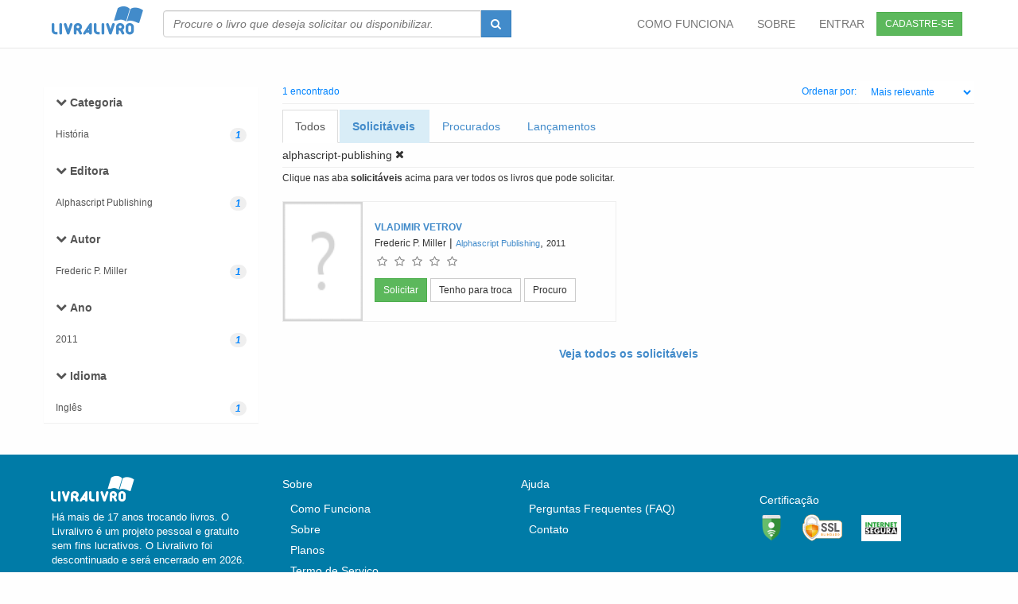

--- FILE ---
content_type: text/html; charset=utf-8
request_url: https://livralivro.com.br/livros/editora/alphascript-publishing.html
body_size: 4986
content:
<!DOCTYPE HTML PUBLIC "-//W3C//DTD HTML 4.01 Transitional//EN" "http://www.w3.org/TR/html4/loose.dtd">
<html xmlns="http://www.w3.org/1999/xhtml" xml:lang="pt-BR" lang="pt-BR">
	<head>
		<meta name="csrf-param" content="authenticity_token" />
<meta name="csrf-token" content="l4AZ8Z7/gCPUUl0wx0q2HHCayFosBp4OhqQQODXAEhKH+PbFJEINRO6JL0rtqRvxhMDmopb9wK5q2I7X6VJRZA==" />
		

		<title> Livros - alphascript publishing </title>


    <!-- Prefetch DNS for external assets -->

    <link rel="dns-prefetch" href="//www.google-analytics.com">


    <!-- Preconnect for external assets -->

    <link rel="preconnect" href="//www.google-analytics.com" crossorigin>


		<meta http-equiv="content-type" content="text/html; charset=UTF-8" />
		<meta name="viewport" content="width=device-width, initial-scale=1.0"/>
		<meta name="DISTRIBUTION" CONTENT="GLOBAL"/>
		<meta name="AUTHOR" CONTENT="Livra Livro"/>
		<META NAME="GOOGLEBOT" CONTENT="NOARCHIVE"/>

		<meta name="facebook-domain-verification" content="73fwjjate30dsh5znsys7cda94ydmo" />

		<meta property="og:title" content="Troca de livros usados - consumo de colaborativo de livros." />
		<meta property="og:description" content="Troca de livros - Trocar livros é no livralivro.com.br. Trocando livros novos e usado você aumenta seu conhecimento e gasta pouco." />
		<meta property="og:type" content="website" />

		<meta property="og:site_name" content="LivraLivro" />
		<meta property="fb:app_id" content="178866218848085" />
		<meta property="og:image" content="https://livralivro.com.br/small.png" />
		<meta property="og:url" content="https://livralivro.com.br" />
		<meta name="KEYWORDS" CONTENT="Livros,,alphascript,publishing" />
		<meta name="DESCRIPTION" CONTENT="Livro - Livros - alphascript publishing"/>

      <meta name="ROBOTS" CONTENT="INDEX, FOLLOW"/>
      <meta name="REVISIT-AFTER" CONTENT="1 WEEK"/>



    

    <link rel="preload" as="font" href="/fonts/icomoon.woff2" type="font/woff2" crossorigin="anonymous">

    <link rel="preload" as="font" href="/fonts/livralivro.woff?-kv4fbn" type="font/woff" crossorigin="anonymous">

    <link defer href="/css/font-awesome.min.css" rel="stylesheet"  crossorigin="anonymous">

    <link rel="manifest" href="/manifest.json" />
		
		<link rel="stylesheet" media="screen" href="/assets/application-b630b069c3b19f38c8f5a310ffb20b0edf982bd634ba962869d94697d243690a.css" />


		<script src="/assets/application-ef1f4b6016f81f78229bbd8c8a6705306e1f95d70ad735fc77b3bd9800cb2176.js"></script>



		

		<link async rel="shortcut icon" href="/images/favicon.ico" type="image/x-icon" />


  </head>

	<body id=body>

		<!-- Fixed navbar -->

<div class="navbar navbar-default     navbar-fixed-top" style="background-color: white;">
	<div class="container">

		<div class="navbar-header">
			<a href="/" class="logo"    ><i class="livralivro-logo" style="font-size:55px; " ></i></a>
			<button class="navbar-toggle" type="button" data-toggle="collapse" data-target="#navbar-main">
				<span class="icon-bar"></span>
				<span class="icon-bar"></span>
				<span class="icon-bar"></span>
			</button>

		</div>

		<div class="navbar-collapse collapse" id="navbar-main">

			<form class="navbar-form navbar-left hidden-xs hidden-sm" role="search" action="/books/search" >
				<div class="input-group"  >
					<input type="text" class="form-control book_search"  style="font-style:italic; min-width: 400px; width:100%;"  name="keyword" id=  "book_search"  autocomplete ="off"  placeholder="Procure o livro que deseja solicitar ou disponibilizar." />
					<div class="input-group-btn">
						<button type="submit" class="btn btn-primary " style="height:34px;">
							<span class="fa fa-search"></span>
						</button>
					</div>
				</div>
			</form>

			<a href="/users/sign_up" class=" pull-right btn btn-sm btn-success" style="margin: 15px; ">CADASTRE-SE </a>
			<ul class="nav navbar-nav navbar-right">


          <li  >
            <a href="/como_funciona.html">COMO FUNCIONA</a>
          </li>
          <li  >
            <a href="/about">SOBRE</a>
          </li>



          <li  >
            <a href="/users/sign_in" > ENTRAR</a>
          </li>


			</ul>

		</div><!--/.nav-collapse -->
	</div>

</div>




<!-- end header -->






<form class="  hidden-md hidden-lg" role="search" action="/books/search" style="position:relative; top: 0px; margin:10px;" >

	<div class="input-group" >
		<input type="text" class="form-control book_search" name="keyword" class="font-style:italic;" id=  "book_search"  autocomplete ="off"  placeholder="Procure o livro que deseja solicitar ou disponibilizar." />
		<div class="input-group-btn">
			<button type="submit" class="btn btn-primary " style="height:34px;">
				<span class="fa fa-search"></span>
			</button>
		</div>
	</div>

</form>





		<div id="wrap">
      <br>
<div class="container">
	<br>
<div class="row">
	<div class="col-lg-3">
		<style>
  .noround {
    border-radius: 0px;
    border:none;
  }
</style>

<div id="menu">
  <div class="panel  list-group noround">

      <a style="margin-top: 7px;margin-bottom: 2px;" href="#" class="list-group-item no noround"  data-toggle="collapse"  data-target="#searchlist-category" data-parent="#menu"><i class="fa fa-chevron-down" >  </i> <b >Categoria</b></a>



      <div  class="sublinks  collapse in noround" style="overflow-y:auto; max-height: 200px; border-bottom: 1px;" id="searchlist-category" >


          <a href = "/books/search?controller=books&amp;action=search&amp;facet=editora&amp;slug=alphascript-publishing&amp;format=html&amp;keyword=alphascript-publishing&amp;page=1&amp;category=história"  class= "list-group-item noround small">
            <span>História</span> <i class="badge">1</i>
          </a>

      </div>


      <a style="margin-top: 7px;margin-bottom: 2px;" href="#" class="list-group-item no noround"  data-toggle="collapse"  data-target="#searchlist-publisher" data-parent="#menu"><i class="fa fa-chevron-down" >  </i> <b >Editora</b></a>



      <div  class="sublinks  collapse in noround" style="overflow-y:auto; max-height: 200px; border-bottom: 1px;" id="searchlist-publisher" >


          <a href = "/books/search?controller=books&amp;action=search&amp;facet=editora&amp;slug=alphascript-publishing&amp;format=html&amp;keyword=alphascript-publishing&amp;page=1&amp;publisher=alphascript+publishing"  class= "list-group-item noround small">
            <span>Alphascript Publishing</span> <i class="badge">1</i>
          </a>

      </div>


      <a style="margin-top: 7px;margin-bottom: 2px;" href="#" class="list-group-item no noround"  data-toggle="collapse"  data-target="#searchlist-author" data-parent="#menu"><i class="fa fa-chevron-down" >  </i> <b >Autor</b></a>



      <div  class="sublinks  collapse in noround" style="overflow-y:auto; max-height: 200px; border-bottom: 1px;" id="searchlist-author" >


          <a href = "/books/search?controller=books&amp;action=search&amp;facet=editora&amp;slug=alphascript-publishing&amp;format=html&amp;keyword=alphascript-publishing&amp;page=1&amp;author=frederic+p.+miller"  class= "list-group-item noround small">
            <span>Frederic P. Miller</span> <i class="badge">1</i>
          </a>

      </div>


      <a style="margin-top: 7px;margin-bottom: 2px;" href="#" class="list-group-item no noround"  data-toggle="collapse"  data-target="#searchlist-year" data-parent="#menu"><i class="fa fa-chevron-down" >  </i> <b >Ano</b></a>



      <div  class="sublinks  collapse in noround" style="overflow-y:auto; max-height: 200px; border-bottom: 1px;" id="searchlist-year" >


          <a href = "/books/search?controller=books&amp;action=search&amp;facet=editora&amp;slug=alphascript-publishing&amp;format=html&amp;keyword=alphascript-publishing&amp;page=1&amp;year=2011"  class= "list-group-item noround small">
            <span>2011</span> <i class="badge">1</i>
          </a>

      </div>


      <a style="margin-top: 7px;margin-bottom: 2px;" href="#" class="list-group-item no noround"  data-toggle="collapse"  data-target="#searchlist-language" data-parent="#menu"><i class="fa fa-chevron-down" >  </i> <b >Idioma</b></a>



      <div  class="sublinks  collapse in noround" style="overflow-y:auto; max-height: 200px; border-bottom: 1px;" id="searchlist-language" >


          <a href = "/books/search?controller=books&amp;action=search&amp;facet=editora&amp;slug=alphascript-publishing&amp;format=html&amp;keyword=alphascript-publishing&amp;page=1&amp;language=en"  class= "list-group-item noround small">
            <span>Inglês</span> <i class="badge">1</i>
          </a>

      </div>


  </div>
</div>

<div class="visible-xs visible-sm" id="xs-check"></div>
<script>
    if( $("#xs-check").is(":visible")){
        $(".noround").removeClass("in");
    }

</script>


	</div>
	<div class="col-lg-9">

		<div    class="gothanbold twelve blue"  >
	<table width="100%">
		<tr>
			<td align="left"> 1  encontrado </td>
			<td align="right">
			Ordenar por: <select class="btn btn-sm   " onchange="window.location.href=this.value" style="background-color: white" id="sel1">
				<option  value="/livros/editora/alphascript-publishing.html?keyword=alphascript-publishing">Mais relevante</option>
				<option  value="/livros/editora/alphascript-publishing.html?keyword=alphascript-publishing&amp;order=total_wishes">Mais procurado</option>
				<option  value="/livros/editora/alphascript-publishing.html?keyword=alphascript-publishing&amp;order=rates">Mais bem avaliado</option>
				<option  value="/livros/editora/alphascript-publishing.html?keyword=alphascript-publishing&amp;order=zivrosrank">Mais premiado</option>
				<option  value="/livros/editora/alphascript-publishing.html?keyword=alphascript-publishing&amp;order=refreshed_at">Mais recentes</option>
			</select></td>

		</tr>
	</table>

</div>

<hr style="margin-top:0px; margin-bottom: 7px;">
<ul class="nav nav-tabs  " style=" margin-bottom: 5px;">

	<li class="active" >
		<a   href="/livros/editora/alphascript-publishing.html?keyword=alphascript-publishing&amp;page=1"  >Todos </a>
	</li>
	<li title="Todos os livros que pode solicitar no momento" data-toggle="tooltip" class="bg-info "  >
		<a   href="/livros/editora/alphascript-publishing.html?keyword=alphascript-publishing&amp;page=1&amp;requestable=true"  ><b>Solicitáveis</b></a>
	</li>
	<li title="Todos os livros que procurados no momento" data-toggle="tooltip" class=""  >
		<a   href="/livros/editora/alphascript-publishing.html?keyword=alphascript-publishing&amp;page=1&amp;wished=true"  >Procurados </a>
	</li>
	<li class=" "  >
		<a   href="/livros/editora/alphascript-publishing.html?keyword=alphascript-publishing&amp;page=1&amp;year=2026"  >Lançamentos</a>
	</li>	
</ul>

<a  class="black" href="/livros/editora/alphascript-publishing.html?page=1" >alphascript-publishing <span class='fa fa-times'></span></a>   
















<hr style="margin-top: 5px;margin-bottom: 5px;">
<small> Clique nas aba <b>solicitáveis</b> acima para ver todos os livros que pode solicitar. </small>
    <br> <br>

		<div class="row">


			<div class="col-lg-6 col-md-6  ">
				
<div class="bookunit" >
	<table>
		<tr>
			<td valign="top" >

				 <a  href = "/books/show/693199?recommender=search"  border ="0">
           <picture>
             <source srcset="/images/blank.gif" type="image/webp">
             <img loading="lazy" alt= "Vladimir Vetrov" class=" pull-left" style="margin-right:15px;  height:150px;max-width:100px;" src="/images/blank.gif" onerror="this.src='/images/blank.gif'" border="0"   >
          </picture>

					</a>

				</td>
			<td style="position:relative;">

				<a  href = "/books/show/693199?recommender=search" class = 'gothanmedium twelve  ' border ="0" title = "Clique para ver detalhes"><b>VLADIMIR VETROV</b></a> 


			<br>
			<a title="Clique para ver todos os livros desse autor(a)" class="gothanmedium twelve black " href="/livros/editora/alphascript-publishing.html?author=frederic+p.+miller&amp;keyword=alphascript-publishing">Frederic P. Miller</a>
        
			|
			<a title="Clique para ver todos os livros dessa editora" class="gothanmedium eleven " href="/livros/editora/alphascript-publishing.html?keyword=alphascript-publishing&amp;publisher=Alphascript+Publishing">Alphascript Publishing</a>, <a class="black gothanmedium eleven " href="/livros/editora/alphascript-publishing.html?keyword=alphascript-publishing&amp;year=2011">2011</a>

			<br>


			<div id="starupdate693199"  style="margin-bottom: 10px;">
				<span data-dimension="quality" class="star" data-rating="0" data-id="693199" data-classname="Book" data-disable-after-rate="true" data-star-count="5"></span>
				
			</div>

            <a title="Veja os usuários que disponibilizaram este livro e solicite-o." data-toggle="" data-placement="top" class="btn btn-success btn-sm " href="/requestedbooks/preselect/693199?recommender=search">Solicitar</a>


          <span data-toggle="" data-placement="top"  id = "btngc693199" >

    <a  href="/availablebooks/precreate/693199" class="btn btn-default btn-sm" title="Clique para disponibilizar para troca." data-placement="top" onclick="$(this).tooltip('destroy')"  data-toggle="">Tenho <span class="hidden-md hidden-sm hidden-xs">para troca</span>  </a>

<a  data-remote="true" data-method="get"  class="btn btn-default btn-sm" data-update="btngc693199" data-placement="top" onclick="$(this).tooltip('destroy')"  data-toggle="" href="/wishedbooks/create/693199?ajax=true" title="Clique adicionar na sua lista de procurados. Você receberá uma notificação quando o livros for disponibilizado por outro usuário.">Procuro</a>

          </span>








			</td>
		</tr>
	</table>
 
</div>


			</div>

		</div>
		<div class="row" >
			<div class="col-lg-12   col-md-8 col-sm-6" >
				<center>
					


            <br>
          <a   href="/livros/editora/alphascript-publishing.html?keyword=alphascript-publishing&amp;page=1&amp;requestable=true"  ><b> Veja todos os solicitáveis</b></a>
          <br>
				</center>
			</div>
		</div>

	</div>

</div>

</div>
<div class="container">
	

</div>
<br>

			<div id="push"></div>

		</div>
		<!-- start footer -->
<div id="footer" >
	<div class="container">
		<div class="row">
			<div class="col-lg-3">
				<i class="livralivro-logo" style="font-size:50px;"></i>
				<br>
				<div style="text-align: none;margin-left:10px;font-size: 13px; " >
					Há mais de 17 anos trocando livros. O Livralivro é um projeto pessoal e gratuito sem fins lucrativos.
					O Livralivro foi descontinuado e será encerrado em 2026.
				</div>

			</div>
			<div class="col-lg-3">
<h5>Sobre</h5>
				<ul>
					<li  >
							<a href="/como_funciona.html">Como Funciona</a>
						</li>
					 

					<li>
						<a href="/about">Sobre</a>
					</li>
					<li>
						<a href="/welcome/plans">Planos</a>
					</li>

						

					<li>
						<a href="/term">Termo de Serviço</a>
					</li>
					<li>
						<a href="/privacy">Política de Privacidade</a>
					</li>
				</ul>
			</div>
			<div class="col-lg-3">
				<h5>Ajuda</h5>
				<ul>

					<ul>
						
						<li>
							<a href="/faq">Perguntas Frequentes (FAQ)</a>
						</li>

					 
						<li>
							<a href="/problems/index">Contato</a>
						</li>

					</ul>

			</div>
			<div class="col-lg-3">


				<br>

        <h5>Certificação</h5>
        <a target="_blank" href="https://www.google.com/transparencyreport/safebrowsing/diagnostic/?hl=pt-BR#url=livralivro.com.br">
          <img alt="selo safe browsing" loading="lazy" src="/safebrowsing.png" width="30"  height="32"/></a>
        <img alt="selo ssl" loading="lazy" src="/selo-ssl.svg" hspace="20" height="34" width="50"/>
        <img alt="selo internet segura" loading="lazy" src="/internetsegura.png" width="50" height="33"/>
			</div>
		</div>
		<div class="row">
			<div class="col-lg-12">

				<center>
					&copy;2009-2023 LivraLivro.com.br &middot; <span  > Feito em BH com <i  class="  fa fa-heart"></i> </span> &middot;   Todos os direitos reservados
					<br>
					<br>

				</center>
			</div>
		</div>
	</div>
</div>
<!-- end footer -->




	</body>
</html>

<!-- Global site tag (gtag.js) - Google Analytics -->
<script async src="https://www.googletagmanager.com/gtag/js?id=UA-2183990-6"></script>
<script>
    window.dataLayer = window.dataLayer || [];
    function gtag(){dataLayer.push(arguments);}
    gtag('js', new Date());

    gtag('config', 'UA-2183990-6');
</script>
<script>
	function add_remote_event() {

		$('a[data-remote]').off("ajax:complete");
		$('a[data-remote]').off("ajax:beforeSend");
		$('form[data-remote]').off("ajax:complete");

		$('a[data-remote]').on('ajax:beforeSend', function(event, xhr) {
			$(this).addClass("disabled");
		});
		$('a[data-remote]').on('ajax:complete', function(event, xhr) {
			$(this).removeClass("disabled");
			if ($(this).attr('data-update') != null) {
				$('#' + $(this).attr('data-update')).html(xhr.responseText);
			} else if ($(this).attr('data-remove') != null) {
				$('#' + $(this).attr('data-remove')).remove();

			} else {
				$(this).html(xhr.responseText);
			}
			add_remote_event();
		});

		$('form[data-remote]').on('ajax:complete', function(event, xhr) {
			if ($(this).attr('data-update') != null) {
				$('#' + $(this).attr('data-update')).html(xhr.responseText);
			} else if ($(this).attr('data-append') != null) {
				$('#' + $(this).attr('data-append')).append(xhr.responseText);
			} else if ($(this).attr('data-insert') != null) {
				$('#' + $(this).attr('data-insert')).prepend(xhr.responseText);
			}
			add_remote_event();
		});
	}

	add_remote_event();

</script>

